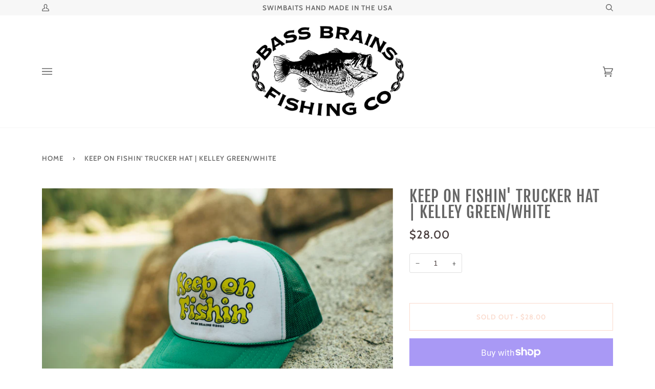

--- FILE ---
content_type: text/css
request_url: https://bassbrainsco.com/cdn/shop/t/3/assets/font-settings.css?v=179403396580836526441759332117
body_size: 472
content:
@font-face{font-family:Fjalla One;font-weight:400;font-style:normal;font-display:swap;src:url(//bassbrainsco.com/cdn/fonts/fjalla_one/fjallaone_n4.262edaf1abaf5ed669f7ecd26fc3e24707a0ad85.woff2?h1=YmFzc2JyYWluc2NvLmNvbQ&h2=YmFzcy1icmFpbnMuYWNjb3VudC5teXNob3BpZnkuY29t&hmac=b49351cbc30d4725b23fb8df68c70f0c23d8e566ff1608c4b98ddaa9bc21aef7) format("woff2"),url(//bassbrainsco.com/cdn/fonts/fjalla_one/fjallaone_n4.f67f40342efd2b34cae019d50b4b5c4da6fc5da7.woff?h1=YmFzc2JyYWluc2NvLmNvbQ&h2=YmFzcy1icmFpbnMuYWNjb3VudC5teXNob3BpZnkuY29t&hmac=84ae6c83ba7992a235fbed2e748077e40859cc3b04bae85c9c907c6d1d6deb76) format("woff")}@font-face{font-family:Archivo Narrow;font-weight:400;font-style:normal;font-display:swap;src:url(//bassbrainsco.com/cdn/fonts/archivo_narrow/archivonarrow_n4.5c3bab850a22055c235cf940f895d873a8689d70.woff2?h1=YmFzc2JyYWluc2NvLmNvbQ&h2=YmFzcy1icmFpbnMuYWNjb3VudC5teXNob3BpZnkuY29t&hmac=89e5ba77ed682daa7aaa94c7423a6617f2ad598078bcf3466b34a8654b555716) format("woff2"),url(//bassbrainsco.com/cdn/fonts/archivo_narrow/archivonarrow_n4.ea12dd22d3319d164475c1d047ae8f973041a9ff.woff?h1=YmFzc2JyYWluc2NvLmNvbQ&h2=YmFzcy1icmFpbnMuYWNjb3VudC5teXNob3BpZnkuY29t&hmac=b44c76d8f1e0589df6d4fe588c544db2cf1958e68a0235dff8bc79b2276802c1) format("woff")}@font-face{font-family:Cabin;font-weight:500;font-style:normal;font-display:swap;src:url(//bassbrainsco.com/cdn/fonts/cabin/cabin_n5.0250ac238cfbbff14d3c16fcc89f227ca95d5c6f.woff2?h1=YmFzc2JyYWluc2NvLmNvbQ&h2=YmFzcy1icmFpbnMuYWNjb3VudC5teXNob3BpZnkuY29t&hmac=4e81d124bb8be2bb14ccb1a7e5d0fe99e25e33cc7012f80a8e49495b8786f25b) format("woff2"),url(//bassbrainsco.com/cdn/fonts/cabin/cabin_n5.46470cf25a90d766aece73a31a42bfd8ef7a470b.woff?h1=YmFzc2JyYWluc2NvLmNvbQ&h2=YmFzcy1icmFpbnMuYWNjb3VudC5teXNob3BpZnkuY29t&hmac=a1efdddcd82bd1188408f27a96aee9689842741c5911116f8805dd7ee1269f34) format("woff")}@font-face{font-family:Cabin;font-weight:600;font-style:normal;font-display:swap;src:url(//bassbrainsco.com/cdn/fonts/cabin/cabin_n6.c6b1e64927bbec1c65aab7077888fb033480c4f7.woff2?h1=YmFzc2JyYWluc2NvLmNvbQ&h2=YmFzcy1icmFpbnMuYWNjb3VudC5teXNob3BpZnkuY29t&hmac=0403fc4efb45524e349b4e70ab1488970fad1bfbaddc5d1f76955e18c16467d4) format("woff2"),url(//bassbrainsco.com/cdn/fonts/cabin/cabin_n6.6c2e65d54c893ad9f1390da3b810b8e6cf976a4f.woff?h1=YmFzc2JyYWluc2NvLmNvbQ&h2=YmFzcy1icmFpbnMuYWNjb3VudC5teXNob3BpZnkuY29t&hmac=dcc3a904f6eb4a823ebcdea24d65d8f8577b426f2e25856d7c585808eaee71e3) format("woff")}@font-face{font-family:Archivo Narrow;font-weight:500;font-style:normal;font-display:swap;src:url(//bassbrainsco.com/cdn/fonts/archivo_narrow/archivonarrow_n5.d7d2ed7fbf03e65de95fbf4dd65b8f16594058a7.woff2?h1=YmFzc2JyYWluc2NvLmNvbQ&h2=YmFzcy1icmFpbnMuYWNjb3VudC5teXNob3BpZnkuY29t&hmac=cd23cb61cbfe8023527b82a89435c1a1f7760586ec80c9d96c2498a85af5db98) format("woff2"),url(//bassbrainsco.com/cdn/fonts/archivo_narrow/archivonarrow_n5.1b34a2bfca6fa7ceb43f421bf0098175c735e91b.woff?h1=YmFzc2JyYWluc2NvLmNvbQ&h2=YmFzcy1icmFpbnMuYWNjb3VudC5teXNob3BpZnkuY29t&hmac=a2aa74cd19e021c45e664bbb9e6d2ae1bd5a68393f8181f8e334cd238bd3426b) format("woff")}@font-face{font-family:Archivo Narrow;font-weight:400;font-style:italic;font-display:swap;src:url(//bassbrainsco.com/cdn/fonts/archivo_narrow/archivonarrow_i4.59445c13f0e607542640c8a56f31dcd8ed680cfa.woff2?h1=YmFzc2JyYWluc2NvLmNvbQ&h2=YmFzcy1icmFpbnMuYWNjb3VudC5teXNob3BpZnkuY29t&hmac=cdd16c8b9b5f448e4c47fe67ee516d2404146d2eb8fbae1ddc67eaf6a34101fe) format("woff2"),url(//bassbrainsco.com/cdn/fonts/archivo_narrow/archivonarrow_i4.bbf26c99347034f8df1f87b08c4a929cfc5255c8.woff?h1=YmFzc2JyYWluc2NvLmNvbQ&h2=YmFzcy1icmFpbnMuYWNjb3VudC5teXNob3BpZnkuY29t&hmac=1f9cea32aff5a5d5ae1707467227563eccfccb23aae186aa7434424173a7fa1f) format("woff")}@font-face{font-family:Archivo Narrow;font-weight:500;font-style:italic;font-display:swap;src:url(//bassbrainsco.com/cdn/fonts/archivo_narrow/archivonarrow_i5.6463a36acce2afb4e2a146410458a5b09d2093ae.woff2?h1=YmFzc2JyYWluc2NvLmNvbQ&h2=YmFzcy1icmFpbnMuYWNjb3VudC5teXNob3BpZnkuY29t&hmac=cc16d83244f6476d4ac22be3a5da716c2c030e5bef58bfc62e5f5e9319f626db) format("woff2"),url(//bassbrainsco.com/cdn/fonts/archivo_narrow/archivonarrow_i5.9aaf70cccc41d8a78633ee26522c2ed33d433d95.woff?h1=YmFzc2JyYWluc2NvLmNvbQ&h2=YmFzcy1icmFpbnMuYWNjb3VudC5teXNob3BpZnkuY29t&hmac=791b8575c891ade61761f8aad4ef27c1ace6547b87355372c1d77c5f358c2a63) format("woff")}
/*# sourceMappingURL=/cdn/shop/t/3/assets/font-settings.css.map?v=179403396580836526441759332117 */
